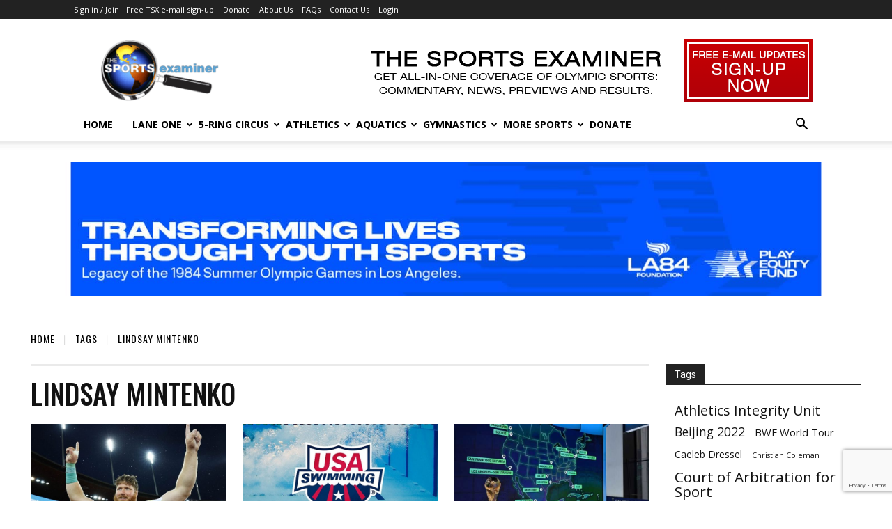

--- FILE ---
content_type: text/html; charset=utf-8
request_url: https://www.google.com/recaptcha/api2/anchor?ar=1&k=6LdM8oAUAAAAAKYtnQLyW5CYRZ0mY2wfRji4mg3n&co=aHR0cHM6Ly93d3cudGhlc3BvcnRzZXhhbWluZXIuY29tOjQ0Mw..&hl=en&v=PoyoqOPhxBO7pBk68S4YbpHZ&size=invisible&anchor-ms=20000&execute-ms=30000&cb=isa5ej5tc87f
body_size: 48830
content:
<!DOCTYPE HTML><html dir="ltr" lang="en"><head><meta http-equiv="Content-Type" content="text/html; charset=UTF-8">
<meta http-equiv="X-UA-Compatible" content="IE=edge">
<title>reCAPTCHA</title>
<style type="text/css">
/* cyrillic-ext */
@font-face {
  font-family: 'Roboto';
  font-style: normal;
  font-weight: 400;
  font-stretch: 100%;
  src: url(//fonts.gstatic.com/s/roboto/v48/KFO7CnqEu92Fr1ME7kSn66aGLdTylUAMa3GUBHMdazTgWw.woff2) format('woff2');
  unicode-range: U+0460-052F, U+1C80-1C8A, U+20B4, U+2DE0-2DFF, U+A640-A69F, U+FE2E-FE2F;
}
/* cyrillic */
@font-face {
  font-family: 'Roboto';
  font-style: normal;
  font-weight: 400;
  font-stretch: 100%;
  src: url(//fonts.gstatic.com/s/roboto/v48/KFO7CnqEu92Fr1ME7kSn66aGLdTylUAMa3iUBHMdazTgWw.woff2) format('woff2');
  unicode-range: U+0301, U+0400-045F, U+0490-0491, U+04B0-04B1, U+2116;
}
/* greek-ext */
@font-face {
  font-family: 'Roboto';
  font-style: normal;
  font-weight: 400;
  font-stretch: 100%;
  src: url(//fonts.gstatic.com/s/roboto/v48/KFO7CnqEu92Fr1ME7kSn66aGLdTylUAMa3CUBHMdazTgWw.woff2) format('woff2');
  unicode-range: U+1F00-1FFF;
}
/* greek */
@font-face {
  font-family: 'Roboto';
  font-style: normal;
  font-weight: 400;
  font-stretch: 100%;
  src: url(//fonts.gstatic.com/s/roboto/v48/KFO7CnqEu92Fr1ME7kSn66aGLdTylUAMa3-UBHMdazTgWw.woff2) format('woff2');
  unicode-range: U+0370-0377, U+037A-037F, U+0384-038A, U+038C, U+038E-03A1, U+03A3-03FF;
}
/* math */
@font-face {
  font-family: 'Roboto';
  font-style: normal;
  font-weight: 400;
  font-stretch: 100%;
  src: url(//fonts.gstatic.com/s/roboto/v48/KFO7CnqEu92Fr1ME7kSn66aGLdTylUAMawCUBHMdazTgWw.woff2) format('woff2');
  unicode-range: U+0302-0303, U+0305, U+0307-0308, U+0310, U+0312, U+0315, U+031A, U+0326-0327, U+032C, U+032F-0330, U+0332-0333, U+0338, U+033A, U+0346, U+034D, U+0391-03A1, U+03A3-03A9, U+03B1-03C9, U+03D1, U+03D5-03D6, U+03F0-03F1, U+03F4-03F5, U+2016-2017, U+2034-2038, U+203C, U+2040, U+2043, U+2047, U+2050, U+2057, U+205F, U+2070-2071, U+2074-208E, U+2090-209C, U+20D0-20DC, U+20E1, U+20E5-20EF, U+2100-2112, U+2114-2115, U+2117-2121, U+2123-214F, U+2190, U+2192, U+2194-21AE, U+21B0-21E5, U+21F1-21F2, U+21F4-2211, U+2213-2214, U+2216-22FF, U+2308-230B, U+2310, U+2319, U+231C-2321, U+2336-237A, U+237C, U+2395, U+239B-23B7, U+23D0, U+23DC-23E1, U+2474-2475, U+25AF, U+25B3, U+25B7, U+25BD, U+25C1, U+25CA, U+25CC, U+25FB, U+266D-266F, U+27C0-27FF, U+2900-2AFF, U+2B0E-2B11, U+2B30-2B4C, U+2BFE, U+3030, U+FF5B, U+FF5D, U+1D400-1D7FF, U+1EE00-1EEFF;
}
/* symbols */
@font-face {
  font-family: 'Roboto';
  font-style: normal;
  font-weight: 400;
  font-stretch: 100%;
  src: url(//fonts.gstatic.com/s/roboto/v48/KFO7CnqEu92Fr1ME7kSn66aGLdTylUAMaxKUBHMdazTgWw.woff2) format('woff2');
  unicode-range: U+0001-000C, U+000E-001F, U+007F-009F, U+20DD-20E0, U+20E2-20E4, U+2150-218F, U+2190, U+2192, U+2194-2199, U+21AF, U+21E6-21F0, U+21F3, U+2218-2219, U+2299, U+22C4-22C6, U+2300-243F, U+2440-244A, U+2460-24FF, U+25A0-27BF, U+2800-28FF, U+2921-2922, U+2981, U+29BF, U+29EB, U+2B00-2BFF, U+4DC0-4DFF, U+FFF9-FFFB, U+10140-1018E, U+10190-1019C, U+101A0, U+101D0-101FD, U+102E0-102FB, U+10E60-10E7E, U+1D2C0-1D2D3, U+1D2E0-1D37F, U+1F000-1F0FF, U+1F100-1F1AD, U+1F1E6-1F1FF, U+1F30D-1F30F, U+1F315, U+1F31C, U+1F31E, U+1F320-1F32C, U+1F336, U+1F378, U+1F37D, U+1F382, U+1F393-1F39F, U+1F3A7-1F3A8, U+1F3AC-1F3AF, U+1F3C2, U+1F3C4-1F3C6, U+1F3CA-1F3CE, U+1F3D4-1F3E0, U+1F3ED, U+1F3F1-1F3F3, U+1F3F5-1F3F7, U+1F408, U+1F415, U+1F41F, U+1F426, U+1F43F, U+1F441-1F442, U+1F444, U+1F446-1F449, U+1F44C-1F44E, U+1F453, U+1F46A, U+1F47D, U+1F4A3, U+1F4B0, U+1F4B3, U+1F4B9, U+1F4BB, U+1F4BF, U+1F4C8-1F4CB, U+1F4D6, U+1F4DA, U+1F4DF, U+1F4E3-1F4E6, U+1F4EA-1F4ED, U+1F4F7, U+1F4F9-1F4FB, U+1F4FD-1F4FE, U+1F503, U+1F507-1F50B, U+1F50D, U+1F512-1F513, U+1F53E-1F54A, U+1F54F-1F5FA, U+1F610, U+1F650-1F67F, U+1F687, U+1F68D, U+1F691, U+1F694, U+1F698, U+1F6AD, U+1F6B2, U+1F6B9-1F6BA, U+1F6BC, U+1F6C6-1F6CF, U+1F6D3-1F6D7, U+1F6E0-1F6EA, U+1F6F0-1F6F3, U+1F6F7-1F6FC, U+1F700-1F7FF, U+1F800-1F80B, U+1F810-1F847, U+1F850-1F859, U+1F860-1F887, U+1F890-1F8AD, U+1F8B0-1F8BB, U+1F8C0-1F8C1, U+1F900-1F90B, U+1F93B, U+1F946, U+1F984, U+1F996, U+1F9E9, U+1FA00-1FA6F, U+1FA70-1FA7C, U+1FA80-1FA89, U+1FA8F-1FAC6, U+1FACE-1FADC, U+1FADF-1FAE9, U+1FAF0-1FAF8, U+1FB00-1FBFF;
}
/* vietnamese */
@font-face {
  font-family: 'Roboto';
  font-style: normal;
  font-weight: 400;
  font-stretch: 100%;
  src: url(//fonts.gstatic.com/s/roboto/v48/KFO7CnqEu92Fr1ME7kSn66aGLdTylUAMa3OUBHMdazTgWw.woff2) format('woff2');
  unicode-range: U+0102-0103, U+0110-0111, U+0128-0129, U+0168-0169, U+01A0-01A1, U+01AF-01B0, U+0300-0301, U+0303-0304, U+0308-0309, U+0323, U+0329, U+1EA0-1EF9, U+20AB;
}
/* latin-ext */
@font-face {
  font-family: 'Roboto';
  font-style: normal;
  font-weight: 400;
  font-stretch: 100%;
  src: url(//fonts.gstatic.com/s/roboto/v48/KFO7CnqEu92Fr1ME7kSn66aGLdTylUAMa3KUBHMdazTgWw.woff2) format('woff2');
  unicode-range: U+0100-02BA, U+02BD-02C5, U+02C7-02CC, U+02CE-02D7, U+02DD-02FF, U+0304, U+0308, U+0329, U+1D00-1DBF, U+1E00-1E9F, U+1EF2-1EFF, U+2020, U+20A0-20AB, U+20AD-20C0, U+2113, U+2C60-2C7F, U+A720-A7FF;
}
/* latin */
@font-face {
  font-family: 'Roboto';
  font-style: normal;
  font-weight: 400;
  font-stretch: 100%;
  src: url(//fonts.gstatic.com/s/roboto/v48/KFO7CnqEu92Fr1ME7kSn66aGLdTylUAMa3yUBHMdazQ.woff2) format('woff2');
  unicode-range: U+0000-00FF, U+0131, U+0152-0153, U+02BB-02BC, U+02C6, U+02DA, U+02DC, U+0304, U+0308, U+0329, U+2000-206F, U+20AC, U+2122, U+2191, U+2193, U+2212, U+2215, U+FEFF, U+FFFD;
}
/* cyrillic-ext */
@font-face {
  font-family: 'Roboto';
  font-style: normal;
  font-weight: 500;
  font-stretch: 100%;
  src: url(//fonts.gstatic.com/s/roboto/v48/KFO7CnqEu92Fr1ME7kSn66aGLdTylUAMa3GUBHMdazTgWw.woff2) format('woff2');
  unicode-range: U+0460-052F, U+1C80-1C8A, U+20B4, U+2DE0-2DFF, U+A640-A69F, U+FE2E-FE2F;
}
/* cyrillic */
@font-face {
  font-family: 'Roboto';
  font-style: normal;
  font-weight: 500;
  font-stretch: 100%;
  src: url(//fonts.gstatic.com/s/roboto/v48/KFO7CnqEu92Fr1ME7kSn66aGLdTylUAMa3iUBHMdazTgWw.woff2) format('woff2');
  unicode-range: U+0301, U+0400-045F, U+0490-0491, U+04B0-04B1, U+2116;
}
/* greek-ext */
@font-face {
  font-family: 'Roboto';
  font-style: normal;
  font-weight: 500;
  font-stretch: 100%;
  src: url(//fonts.gstatic.com/s/roboto/v48/KFO7CnqEu92Fr1ME7kSn66aGLdTylUAMa3CUBHMdazTgWw.woff2) format('woff2');
  unicode-range: U+1F00-1FFF;
}
/* greek */
@font-face {
  font-family: 'Roboto';
  font-style: normal;
  font-weight: 500;
  font-stretch: 100%;
  src: url(//fonts.gstatic.com/s/roboto/v48/KFO7CnqEu92Fr1ME7kSn66aGLdTylUAMa3-UBHMdazTgWw.woff2) format('woff2');
  unicode-range: U+0370-0377, U+037A-037F, U+0384-038A, U+038C, U+038E-03A1, U+03A3-03FF;
}
/* math */
@font-face {
  font-family: 'Roboto';
  font-style: normal;
  font-weight: 500;
  font-stretch: 100%;
  src: url(//fonts.gstatic.com/s/roboto/v48/KFO7CnqEu92Fr1ME7kSn66aGLdTylUAMawCUBHMdazTgWw.woff2) format('woff2');
  unicode-range: U+0302-0303, U+0305, U+0307-0308, U+0310, U+0312, U+0315, U+031A, U+0326-0327, U+032C, U+032F-0330, U+0332-0333, U+0338, U+033A, U+0346, U+034D, U+0391-03A1, U+03A3-03A9, U+03B1-03C9, U+03D1, U+03D5-03D6, U+03F0-03F1, U+03F4-03F5, U+2016-2017, U+2034-2038, U+203C, U+2040, U+2043, U+2047, U+2050, U+2057, U+205F, U+2070-2071, U+2074-208E, U+2090-209C, U+20D0-20DC, U+20E1, U+20E5-20EF, U+2100-2112, U+2114-2115, U+2117-2121, U+2123-214F, U+2190, U+2192, U+2194-21AE, U+21B0-21E5, U+21F1-21F2, U+21F4-2211, U+2213-2214, U+2216-22FF, U+2308-230B, U+2310, U+2319, U+231C-2321, U+2336-237A, U+237C, U+2395, U+239B-23B7, U+23D0, U+23DC-23E1, U+2474-2475, U+25AF, U+25B3, U+25B7, U+25BD, U+25C1, U+25CA, U+25CC, U+25FB, U+266D-266F, U+27C0-27FF, U+2900-2AFF, U+2B0E-2B11, U+2B30-2B4C, U+2BFE, U+3030, U+FF5B, U+FF5D, U+1D400-1D7FF, U+1EE00-1EEFF;
}
/* symbols */
@font-face {
  font-family: 'Roboto';
  font-style: normal;
  font-weight: 500;
  font-stretch: 100%;
  src: url(//fonts.gstatic.com/s/roboto/v48/KFO7CnqEu92Fr1ME7kSn66aGLdTylUAMaxKUBHMdazTgWw.woff2) format('woff2');
  unicode-range: U+0001-000C, U+000E-001F, U+007F-009F, U+20DD-20E0, U+20E2-20E4, U+2150-218F, U+2190, U+2192, U+2194-2199, U+21AF, U+21E6-21F0, U+21F3, U+2218-2219, U+2299, U+22C4-22C6, U+2300-243F, U+2440-244A, U+2460-24FF, U+25A0-27BF, U+2800-28FF, U+2921-2922, U+2981, U+29BF, U+29EB, U+2B00-2BFF, U+4DC0-4DFF, U+FFF9-FFFB, U+10140-1018E, U+10190-1019C, U+101A0, U+101D0-101FD, U+102E0-102FB, U+10E60-10E7E, U+1D2C0-1D2D3, U+1D2E0-1D37F, U+1F000-1F0FF, U+1F100-1F1AD, U+1F1E6-1F1FF, U+1F30D-1F30F, U+1F315, U+1F31C, U+1F31E, U+1F320-1F32C, U+1F336, U+1F378, U+1F37D, U+1F382, U+1F393-1F39F, U+1F3A7-1F3A8, U+1F3AC-1F3AF, U+1F3C2, U+1F3C4-1F3C6, U+1F3CA-1F3CE, U+1F3D4-1F3E0, U+1F3ED, U+1F3F1-1F3F3, U+1F3F5-1F3F7, U+1F408, U+1F415, U+1F41F, U+1F426, U+1F43F, U+1F441-1F442, U+1F444, U+1F446-1F449, U+1F44C-1F44E, U+1F453, U+1F46A, U+1F47D, U+1F4A3, U+1F4B0, U+1F4B3, U+1F4B9, U+1F4BB, U+1F4BF, U+1F4C8-1F4CB, U+1F4D6, U+1F4DA, U+1F4DF, U+1F4E3-1F4E6, U+1F4EA-1F4ED, U+1F4F7, U+1F4F9-1F4FB, U+1F4FD-1F4FE, U+1F503, U+1F507-1F50B, U+1F50D, U+1F512-1F513, U+1F53E-1F54A, U+1F54F-1F5FA, U+1F610, U+1F650-1F67F, U+1F687, U+1F68D, U+1F691, U+1F694, U+1F698, U+1F6AD, U+1F6B2, U+1F6B9-1F6BA, U+1F6BC, U+1F6C6-1F6CF, U+1F6D3-1F6D7, U+1F6E0-1F6EA, U+1F6F0-1F6F3, U+1F6F7-1F6FC, U+1F700-1F7FF, U+1F800-1F80B, U+1F810-1F847, U+1F850-1F859, U+1F860-1F887, U+1F890-1F8AD, U+1F8B0-1F8BB, U+1F8C0-1F8C1, U+1F900-1F90B, U+1F93B, U+1F946, U+1F984, U+1F996, U+1F9E9, U+1FA00-1FA6F, U+1FA70-1FA7C, U+1FA80-1FA89, U+1FA8F-1FAC6, U+1FACE-1FADC, U+1FADF-1FAE9, U+1FAF0-1FAF8, U+1FB00-1FBFF;
}
/* vietnamese */
@font-face {
  font-family: 'Roboto';
  font-style: normal;
  font-weight: 500;
  font-stretch: 100%;
  src: url(//fonts.gstatic.com/s/roboto/v48/KFO7CnqEu92Fr1ME7kSn66aGLdTylUAMa3OUBHMdazTgWw.woff2) format('woff2');
  unicode-range: U+0102-0103, U+0110-0111, U+0128-0129, U+0168-0169, U+01A0-01A1, U+01AF-01B0, U+0300-0301, U+0303-0304, U+0308-0309, U+0323, U+0329, U+1EA0-1EF9, U+20AB;
}
/* latin-ext */
@font-face {
  font-family: 'Roboto';
  font-style: normal;
  font-weight: 500;
  font-stretch: 100%;
  src: url(//fonts.gstatic.com/s/roboto/v48/KFO7CnqEu92Fr1ME7kSn66aGLdTylUAMa3KUBHMdazTgWw.woff2) format('woff2');
  unicode-range: U+0100-02BA, U+02BD-02C5, U+02C7-02CC, U+02CE-02D7, U+02DD-02FF, U+0304, U+0308, U+0329, U+1D00-1DBF, U+1E00-1E9F, U+1EF2-1EFF, U+2020, U+20A0-20AB, U+20AD-20C0, U+2113, U+2C60-2C7F, U+A720-A7FF;
}
/* latin */
@font-face {
  font-family: 'Roboto';
  font-style: normal;
  font-weight: 500;
  font-stretch: 100%;
  src: url(//fonts.gstatic.com/s/roboto/v48/KFO7CnqEu92Fr1ME7kSn66aGLdTylUAMa3yUBHMdazQ.woff2) format('woff2');
  unicode-range: U+0000-00FF, U+0131, U+0152-0153, U+02BB-02BC, U+02C6, U+02DA, U+02DC, U+0304, U+0308, U+0329, U+2000-206F, U+20AC, U+2122, U+2191, U+2193, U+2212, U+2215, U+FEFF, U+FFFD;
}
/* cyrillic-ext */
@font-face {
  font-family: 'Roboto';
  font-style: normal;
  font-weight: 900;
  font-stretch: 100%;
  src: url(//fonts.gstatic.com/s/roboto/v48/KFO7CnqEu92Fr1ME7kSn66aGLdTylUAMa3GUBHMdazTgWw.woff2) format('woff2');
  unicode-range: U+0460-052F, U+1C80-1C8A, U+20B4, U+2DE0-2DFF, U+A640-A69F, U+FE2E-FE2F;
}
/* cyrillic */
@font-face {
  font-family: 'Roboto';
  font-style: normal;
  font-weight: 900;
  font-stretch: 100%;
  src: url(//fonts.gstatic.com/s/roboto/v48/KFO7CnqEu92Fr1ME7kSn66aGLdTylUAMa3iUBHMdazTgWw.woff2) format('woff2');
  unicode-range: U+0301, U+0400-045F, U+0490-0491, U+04B0-04B1, U+2116;
}
/* greek-ext */
@font-face {
  font-family: 'Roboto';
  font-style: normal;
  font-weight: 900;
  font-stretch: 100%;
  src: url(//fonts.gstatic.com/s/roboto/v48/KFO7CnqEu92Fr1ME7kSn66aGLdTylUAMa3CUBHMdazTgWw.woff2) format('woff2');
  unicode-range: U+1F00-1FFF;
}
/* greek */
@font-face {
  font-family: 'Roboto';
  font-style: normal;
  font-weight: 900;
  font-stretch: 100%;
  src: url(//fonts.gstatic.com/s/roboto/v48/KFO7CnqEu92Fr1ME7kSn66aGLdTylUAMa3-UBHMdazTgWw.woff2) format('woff2');
  unicode-range: U+0370-0377, U+037A-037F, U+0384-038A, U+038C, U+038E-03A1, U+03A3-03FF;
}
/* math */
@font-face {
  font-family: 'Roboto';
  font-style: normal;
  font-weight: 900;
  font-stretch: 100%;
  src: url(//fonts.gstatic.com/s/roboto/v48/KFO7CnqEu92Fr1ME7kSn66aGLdTylUAMawCUBHMdazTgWw.woff2) format('woff2');
  unicode-range: U+0302-0303, U+0305, U+0307-0308, U+0310, U+0312, U+0315, U+031A, U+0326-0327, U+032C, U+032F-0330, U+0332-0333, U+0338, U+033A, U+0346, U+034D, U+0391-03A1, U+03A3-03A9, U+03B1-03C9, U+03D1, U+03D5-03D6, U+03F0-03F1, U+03F4-03F5, U+2016-2017, U+2034-2038, U+203C, U+2040, U+2043, U+2047, U+2050, U+2057, U+205F, U+2070-2071, U+2074-208E, U+2090-209C, U+20D0-20DC, U+20E1, U+20E5-20EF, U+2100-2112, U+2114-2115, U+2117-2121, U+2123-214F, U+2190, U+2192, U+2194-21AE, U+21B0-21E5, U+21F1-21F2, U+21F4-2211, U+2213-2214, U+2216-22FF, U+2308-230B, U+2310, U+2319, U+231C-2321, U+2336-237A, U+237C, U+2395, U+239B-23B7, U+23D0, U+23DC-23E1, U+2474-2475, U+25AF, U+25B3, U+25B7, U+25BD, U+25C1, U+25CA, U+25CC, U+25FB, U+266D-266F, U+27C0-27FF, U+2900-2AFF, U+2B0E-2B11, U+2B30-2B4C, U+2BFE, U+3030, U+FF5B, U+FF5D, U+1D400-1D7FF, U+1EE00-1EEFF;
}
/* symbols */
@font-face {
  font-family: 'Roboto';
  font-style: normal;
  font-weight: 900;
  font-stretch: 100%;
  src: url(//fonts.gstatic.com/s/roboto/v48/KFO7CnqEu92Fr1ME7kSn66aGLdTylUAMaxKUBHMdazTgWw.woff2) format('woff2');
  unicode-range: U+0001-000C, U+000E-001F, U+007F-009F, U+20DD-20E0, U+20E2-20E4, U+2150-218F, U+2190, U+2192, U+2194-2199, U+21AF, U+21E6-21F0, U+21F3, U+2218-2219, U+2299, U+22C4-22C6, U+2300-243F, U+2440-244A, U+2460-24FF, U+25A0-27BF, U+2800-28FF, U+2921-2922, U+2981, U+29BF, U+29EB, U+2B00-2BFF, U+4DC0-4DFF, U+FFF9-FFFB, U+10140-1018E, U+10190-1019C, U+101A0, U+101D0-101FD, U+102E0-102FB, U+10E60-10E7E, U+1D2C0-1D2D3, U+1D2E0-1D37F, U+1F000-1F0FF, U+1F100-1F1AD, U+1F1E6-1F1FF, U+1F30D-1F30F, U+1F315, U+1F31C, U+1F31E, U+1F320-1F32C, U+1F336, U+1F378, U+1F37D, U+1F382, U+1F393-1F39F, U+1F3A7-1F3A8, U+1F3AC-1F3AF, U+1F3C2, U+1F3C4-1F3C6, U+1F3CA-1F3CE, U+1F3D4-1F3E0, U+1F3ED, U+1F3F1-1F3F3, U+1F3F5-1F3F7, U+1F408, U+1F415, U+1F41F, U+1F426, U+1F43F, U+1F441-1F442, U+1F444, U+1F446-1F449, U+1F44C-1F44E, U+1F453, U+1F46A, U+1F47D, U+1F4A3, U+1F4B0, U+1F4B3, U+1F4B9, U+1F4BB, U+1F4BF, U+1F4C8-1F4CB, U+1F4D6, U+1F4DA, U+1F4DF, U+1F4E3-1F4E6, U+1F4EA-1F4ED, U+1F4F7, U+1F4F9-1F4FB, U+1F4FD-1F4FE, U+1F503, U+1F507-1F50B, U+1F50D, U+1F512-1F513, U+1F53E-1F54A, U+1F54F-1F5FA, U+1F610, U+1F650-1F67F, U+1F687, U+1F68D, U+1F691, U+1F694, U+1F698, U+1F6AD, U+1F6B2, U+1F6B9-1F6BA, U+1F6BC, U+1F6C6-1F6CF, U+1F6D3-1F6D7, U+1F6E0-1F6EA, U+1F6F0-1F6F3, U+1F6F7-1F6FC, U+1F700-1F7FF, U+1F800-1F80B, U+1F810-1F847, U+1F850-1F859, U+1F860-1F887, U+1F890-1F8AD, U+1F8B0-1F8BB, U+1F8C0-1F8C1, U+1F900-1F90B, U+1F93B, U+1F946, U+1F984, U+1F996, U+1F9E9, U+1FA00-1FA6F, U+1FA70-1FA7C, U+1FA80-1FA89, U+1FA8F-1FAC6, U+1FACE-1FADC, U+1FADF-1FAE9, U+1FAF0-1FAF8, U+1FB00-1FBFF;
}
/* vietnamese */
@font-face {
  font-family: 'Roboto';
  font-style: normal;
  font-weight: 900;
  font-stretch: 100%;
  src: url(//fonts.gstatic.com/s/roboto/v48/KFO7CnqEu92Fr1ME7kSn66aGLdTylUAMa3OUBHMdazTgWw.woff2) format('woff2');
  unicode-range: U+0102-0103, U+0110-0111, U+0128-0129, U+0168-0169, U+01A0-01A1, U+01AF-01B0, U+0300-0301, U+0303-0304, U+0308-0309, U+0323, U+0329, U+1EA0-1EF9, U+20AB;
}
/* latin-ext */
@font-face {
  font-family: 'Roboto';
  font-style: normal;
  font-weight: 900;
  font-stretch: 100%;
  src: url(//fonts.gstatic.com/s/roboto/v48/KFO7CnqEu92Fr1ME7kSn66aGLdTylUAMa3KUBHMdazTgWw.woff2) format('woff2');
  unicode-range: U+0100-02BA, U+02BD-02C5, U+02C7-02CC, U+02CE-02D7, U+02DD-02FF, U+0304, U+0308, U+0329, U+1D00-1DBF, U+1E00-1E9F, U+1EF2-1EFF, U+2020, U+20A0-20AB, U+20AD-20C0, U+2113, U+2C60-2C7F, U+A720-A7FF;
}
/* latin */
@font-face {
  font-family: 'Roboto';
  font-style: normal;
  font-weight: 900;
  font-stretch: 100%;
  src: url(//fonts.gstatic.com/s/roboto/v48/KFO7CnqEu92Fr1ME7kSn66aGLdTylUAMa3yUBHMdazQ.woff2) format('woff2');
  unicode-range: U+0000-00FF, U+0131, U+0152-0153, U+02BB-02BC, U+02C6, U+02DA, U+02DC, U+0304, U+0308, U+0329, U+2000-206F, U+20AC, U+2122, U+2191, U+2193, U+2212, U+2215, U+FEFF, U+FFFD;
}

</style>
<link rel="stylesheet" type="text/css" href="https://www.gstatic.com/recaptcha/releases/PoyoqOPhxBO7pBk68S4YbpHZ/styles__ltr.css">
<script nonce="XNfkbT38j3JJ6vXhVoE7nQ" type="text/javascript">window['__recaptcha_api'] = 'https://www.google.com/recaptcha/api2/';</script>
<script type="text/javascript" src="https://www.gstatic.com/recaptcha/releases/PoyoqOPhxBO7pBk68S4YbpHZ/recaptcha__en.js" nonce="XNfkbT38j3JJ6vXhVoE7nQ">
      
    </script></head>
<body><div id="rc-anchor-alert" class="rc-anchor-alert"></div>
<input type="hidden" id="recaptcha-token" value="[base64]">
<script type="text/javascript" nonce="XNfkbT38j3JJ6vXhVoE7nQ">
      recaptcha.anchor.Main.init("[\x22ainput\x22,[\x22bgdata\x22,\x22\x22,\[base64]/[base64]/[base64]/bmV3IHJbeF0oY1swXSk6RT09Mj9uZXcgclt4XShjWzBdLGNbMV0pOkU9PTM/bmV3IHJbeF0oY1swXSxjWzFdLGNbMl0pOkU9PTQ/[base64]/[base64]/[base64]/[base64]/[base64]/[base64]/[base64]/[base64]\x22,\[base64]\x22,\x22wrvDoMK0woDDvFfCjS9Eey3CpcO2Xjw9wphhwo9Sw5TDtxdTC8KHVnQ9TUPCqMK6wqDDrGVGwrsyI2YYHjRqw5tMBgg4w6hYw7sEZxJwwo/DgsKsw47CvMKHwoVbFsOwwqvCqcKZLhPDkFnCmMOEPsOwZMOFw4jDm8K4VjBncl/[base64]/Cj3bDky83KcOlTT5ewqbCuy/CkMOREcK5AsOKMMKiw5vCrsKqw6BpLjdvw4PDk8Ouw7fDn8Kpw5AwbMKdV8OBw79HwrnDgXHCjsKdw5/[base64]/DkwrCqsO+wptIw4rDpUXDtDMfw5RNEMKeYcKFcWvDusK+wrctD8KVXx8wcsKVwp5sw4vCmWrDvcO8w70BKk4tw7kSVWJtw7JLcsOZCHPDj8KcU3LCkMKqFcKvMDjCkB/CpcOIw7jCk8KaPTBrw4B8wpV1LX12JcOONcKgwrPClcOYI3XDnMOqwrIdwo8Jw5hFwpPChMKRfsOYw7rDq3HDj0rCrcKuK8KRFygbw47Dk8KhwobCsi96w6nCq8Knw7Q5LMO/[base64]/[base64]/DiQApw5bCg0lJw7VpPUjCtx7CpmrCqcO5UcOcBcOMZMOkZStNHn0JwqRjHsK6w7XCunIUw4Ucw4LDvcK9PcKww7Bsw5zDojvCmTowJyfDp2DCgwsTw495w6ZyQk3CkcO/w7XCpcK8w6UJw5rDn8OWw4howrk+fcOtNsOKPMKMUsOcw4jCisOqwojDrMK9LHwNGDEhwrLDicKSJ3/Cp2tVL8OUNcOFw4zCr8OfPsKLccK5wqTDlMOwwqTCiMOoCyp1w5YWwoghHcO+PsOIXsOlw71AGsKdIWPCmw/CgcKSwpwia3LCnCTDg8KSaMOvVMO5JsOkw69/BMKGVxwRaQ/DjkDDssKNw7NOFVPDg2h1bydSZScpDcOIwpzCncOcfMOQb2sdH3fCm8KwdMOLBsKawqcNcsOawpJJRMKNwpswHSspaXUFe2wRYMOHH2/CunrCqS4+w4BYwq/[base64]/Ch8ODIAXDpFXClCzDixPDi8OCw5NHwrLDqAx9Hid7w6PDg0LDkCZ1JkUjDcOQd8KZXmjDj8OjN3MzVyfDnEvDtMOLwrktwozDjMKrwoYCw7Uuw7/CrALDssKKfFTCm2/CkWcWw4DDgcKfw7x6WMKiw4vCpFAyw6bCsMOWwp8Pw77CoWRwbMOSRybDpMKAMcOPw6Egw6FuPHHDksOZEBfChjx4woQDEMK0woXDl37ChcOpwrIJw5/[base64]/w7B8wpUgKWofKsOAwrXCoGDCv8OxTA/[base64]/DtMKAXjFcWMONw7pIRcOdw6jCkkvDjkd8w5NEEX9lw6ATUVHDlVjCg3HDu8OXw7XDgSZsPQXDsmIewpXClMKQZj1NOGjDgi0lTMKzwrzCm0zCjRHCr8Klw63DsW7Cjh7CuMOKw5jCosKEV8OTw7hvM3ddAknCvgXDp3t4w4zCoMOuVQJpScKEw5bCsF/CnnNcwq7CoTB2eMKwXk/CkzTDjcK+a8ODNWrDjMOgdcOAHsKmw4PDiT80BifDjm0vw7x9wqzDhcKxaMKDOcKSbMOQw5PDsMOlwrUlwrEPw5rCuXbCuUhKSBI4wpkaw7vCsk5bFD5tCiV3w7Y+fz4KCsOCwozChQXDjS8jLMOKw45Uw5giwqfDicO3wrsPLE/DusKLVHTCn2xQwo4UwqbDnMK+OcOow4BPwojCl0N1OcO1w6HDnEHDnEfDuMKAw5cQwq52CAxxwoHDscOnwqHCliQpw6fDpcOLw7J0Y0Zuw63DsjvCoQRtw4nCjQnDjDVdw4zDkCPCjm0vwprCuD3Ds8OYLsOvesKLwrTDijvCh8OfAsOyei0TwqzDkTPCocOqwq/[base64]/CksObwpp0w73Ci8OUZSoIK8KSwqXDpcKjwrQWNXFNFBFHw7TCq8KzwojCrcKacsOSEsOcwpbDrcOkTC1jwp5+w7VqfQxlw6fCmmHCh0pcX8OHw6xwJXwSwrDCnsKfOG/[base64]/w7NeCV12OsK5BMKCHsOSwqUHw57CkcKtw68BAh5DCsKfHANXOHABwrPDmzDCkQBFcUArw43CgT4Hw73CjilTw6TDgyzDjsKOJcKbWlAUwofCvcK8wrnDrcO4w6zDuMKzwpHDn8KEwpHDsUjDkzMzw49pwp/DhUnDpMKXNXkxaTkmw7pLHkZ8w4kZM8OlHkFITCDCrcKPw6HCusKaw7pxwrhkwromTkrDjCXClcOYC2F6w59XAsOOXsK5w7EyNcKnw5cmwo5ZXEwiwrZ+w6ECSMKFCjzDqhvCtA99w7nDscKnwpXCr8Knw6/[base64]/DqlsTw411TjzCkcOIFEDDucKwc1TCrMKZwrBkC0dgaRkFMhXCmsOPwrnCk27CicO/FMOvwqMwwpkHX8O/woZlwrbCtsK8GsKjw7ocwrJAQ8KdPcO2w5h1NMOeB8OAwplzwpEDVxdMc2ULJsKGwq7Drw7CqCEOUELCpMKHwpDCjMKww6/Dv8KccnwNw7liW8KBKhrDo8KlwpkRw4jCqcK+U8KTwrXChmlDwqjCp8O2wrpeJxZIwrPDocKnJz5IalHDv8OmwrvDphBYE8K/wq7Dp8O/wq/[base64]/DmxkPw4Ehw5LCl8KeTmPDocOJGhbDh8O7VcO7aQ3CkVpVwo57wqPCuxMtEMOPHRcxw4Y1a8KbwpXDl2nCk17DnA/Ch8OQwrnDvsKcH8O1UEQew7wdf1BHTMOlRnvCk8KGTMKPw5UABQHDnTsDbwLDncKWw7gfF8KLSyIKw58qwrRUw7Bjw7zCilTCsMKAPTcyY8KDSsOmfsOHbkBPw7/DrB9XwowNVg/DisOswpY6Xmkvw5olwqbDksKkPMKWLCQ2W1/CkcKaV8OdX8OGfFElA2jDhcK6TcOzw7TCiirDmFN/eDDDkiITf1wRw4zDjxPDvQLDoX3ChcOgwrPDuMOwAcK6DcOwwpQub2lAYMK+w5LCpMOwaMOWNxZUDsOVw5Npw7bDqW5uwq3DrsOIwpAwwrByw7fCnzXDplrCpx/Cj8KjEsOVCBhsw5LDrXzDjUohUEbDnzrCicOYw73DtcKZYTl5w53Do8Oqd13CjsKgw79Rw4sRSMKrC8KPeMKWwo0NWcOmw6IrwoLDmhgOUQx6UsOqw79VbcOfVTt/LHRhD8KnUcO/w7UEw74nwpIJdsONK8KSF8OdT13ChBddw4Rsw4/CqsK2azRJaMKNwoUaBHPDoFPCpAbDtwJaMBTDr3otfsOhL8K9EgjDhMK5wr7Dh17DksOtw6JBZzpLwpkow4HConFxwrvChwUbV2fCs8KrM2dNw5AGw6Qhw6PCrCRFwoLDqMO/[base64]/DsFrDk8KiAsKbwrFxZcKSOsOcQsOjworDpHtHwqvDu8Oxw5YTw6TDjMOJw6DCtEfDi8OTw687cxrDqMOJcTZCDMKYw6MRw78PKTFZwpY5woFXThHDhRIXBcKTFsKqUMKjwoRdw7oPwozDpEhFUk/[base64]/Cr8K5ccKAwoVQwqXDn8OdAcKJw67DjgjCmTbCpBx+w584fMO6wqzDvcKUwp/DtwXCqT0iHcKhbhhEw5LCs8KyYMOEw513w6dJw5HDlnrDq8OUAcOUTW5OwqlYw5YFR30+w6h/w7TCvjczw7V2JcOMwoHDr8OxwpRNScOFU19Xw4U7UsOtw43DkSDDi0AkYwNbw6cjwpPDtMKNw7fDhcKrwqHDn8KTcsOHwqzDnmdDN8K4YMOiw6VUw5LCv8KVQh7DuMOnNQjCtcOVXcOtDDt7w4jCpDvDgVrDs8K4w7/DlMKUfF5iP8Oww4ZlXAhYwpXDsjc/K8KPw53CkMKAH23DiR9iYTfCjB3DlMKLwqXCnS7CqsKJw47Csk/Dl2HDtUExX8OyH2A/PVDDjDoGXEkGwqnCn8OACjNILSHDqMOkwqYyRQI0RyHCmsO6wobCrMKDwovCrS7DlsORw5rCmXh7woLDg8OOw4bCrMKocibDmcKWwqIrw7shwrTDn8O7w5NTw5poLCttOMOJIg/DgiXDl8ODcsOqG8Ksw4nDhsOMdsO2w7RsGsOsCWzCoTg5w6J0Q8KidsKke0Qdw41XIMKyPDPCk8K1NknCgsK9JMOXbUDCugNYBC/CsQrChkkbC8OEWzonw7/DtlbCqcKhwrdfw6dnw5fDlMOPw7d4b3TDiMOWwqvDq0PDpsKsW8Knw4bDiErCvm3DvcOKw6nDnxZCTsKmCynCjQDDqcO7w7TCphUeUXLCi2LDkMOhGcK/wr/DlwzCmV/Cnyhlw7TCtcKaalDCrhUBThTDq8OMUMKTKHnCvT/Dk8K2RsKvHMOqw5nDsUcgw4/DpsKqMzoAw53DhCDDk0d/[base64]/KULCozrCkTBRwotKwrjDtlsNwr/Co3fDnkTCisKaRDXDoSLDrU4mUjfCt8KpRmZWw6DDsH7DnBPDp3lrw5rCksO0worDgmI9w41wEcOmJcKww5fDgsKsDMK+EsKXw5bCtcOhKMOmKcORBsOrw5jChcKVw40swpbDtzklwr1LwpYhw4l5wrvDqxDCuD/Dj8OFwrfCmkEjwp3Dp8OYFVRiwq3Dm2bCiA/Dv23Dr2JgwpIUw5Mpw5AyDg41H1pWGcOoCMO/w5sRwofCjwlyJBkxw4LCuMOQEcOXHG0+wrnDv8Kzw47DnMO/wqczw73DtcOLF8K4w6zCksOTNVNgw6HColTCtAXCr07CvRjClHTChHweWVoUwpFPw4LDrEJvworCpMO2wpLDuMO0wqU/wq8qBcO+wrFTL3t+w7khCcO9w7ZKw60yPEgWw7APRTHCmcOUZD0LwprDoHHDkcKfwozDusK+wrPDgsO8MsKGRMK0wrAkLkZIBX/Cl8KtasKIScOtKsOzwpPDuhvDmQfDimwBdUB6Q8KucA3DsFHDmnnChMOrJ8O2c8O4wpA1CFjCusOqwp3Cu8KbC8KzwqBpw4vDn1/[base64]/wrLDscORX8KlFSTCrAF1wpLCu8OBwo/DrsKgBDrCsHIbwrDDsMKyw4l2fD/CvWgEw7dlwqfDlBVkesO+Sg/[base64]/DusO0wo04wrDDu1Q8wrTCrFYlw4bDt8OQHn/DkcO1wrkXw7/DpgLCv3vDmcOFw7JJwojChx7DkMOyw5ACUcOLU1PDm8KSw78eIcKSI8K5woFbw4t4CcOCwpBYw58cLhfCrTkjwpp0ZBvCnBB0IAnCgQ/DgkMIwpIlw5LDnVhZfcO5RcKnLxjCucOxwrnCg1Ihwp3DlcOwXsKvKsKESGIawrfDmsKjGcKjwrU6wqY7w6HDsjzCvX8PSXcJecOZw5UpN8Ojw5LChMKPw6o6FBhJwrvDig/Co8KQe3FsLHbCvC7DrQA8YE5ww77DuWxHSMKPQcOsOxvCiMOUw5XDoQ7Dr8OLAlXDj8KTwqNhw6gPYD4OWRrDr8OpP8ObdWtxK8O4w6lrw4HDvAvDhXtgwpjCksKVEMKVMVPDphRYw4N0wonDhMKpckrCtHh4VsOMwq/Ds8O4XMOxw67ClkjDrhJJccKhRRpZVsK4SMK8wqMlw5AiwpzCmMKhw6fCmnFvw5HCkk9Sa8OowrsdU8KiIEYAQ8OOw4XDrMOrw5HCv2/CpMK0wpnDlXXDiXDCtzTDv8K6LEvDji7Cu1LDqjtHwp9ywrdEwpXDuh81wo3CkXpTw7XDlFDCp0/ClAfDmMKXwp8Gw6rDrsOUJBbCvCnDuhFoUXPCvcOYw6vCjcOEAcOew5UXwqvDrwYFw6fCo0EEasKnw5fCpsKbR8KDwrZuw5/DiMOLfsOGwoPCvh/DhMOIO1IdVw9Ywp3Dtx/CkMOtwpxuwpLCosKZwpHCgcKuw6NyLHsWwrIIw6RLIwQPY8KNI03DghRZScKCwq0Xw60Kw5/CgwXCvMKSFkTDk8KvwoV/w6gmHsKrw7vCu2suE8K4w7wYZ33DsVV9w7/DnGDCksK/LcOUEsOfXcKdw7AswprDosOmKcORwo/[base64]/[base64]/ClDDDmsKsNsK6w4AeaD0LN8OtT8KvcG7DsSNPw7Eic1szw7HCsMKCY17CpkjDp8KeGmzDvcOybEsmHMKSwonCvztdwoTDocKLw5/[base64]/wotww6rDp8K1A0PCkUXCm0wzCsKmw6YBwqvCnBccUGN1F0g5wo8kGUFeD8OAO0s+AmTCssKfBMKgwrvDrsO3w6TDnl4iGMKuwrLDgh1IH8OEw556MVDClyBYQVgcw5vDvcOZwqzDlWnDmSxzIsK3eHhewp/[base64]/[base64]/[base64]/ClMK0Am4zSMK+Bj1fV8OUOy/DrMKVwpIUw6vCpMKewpcVwoIJwqHDpUPDjUrCtMKmGsK1BzPCpMKXTWvCk8K/bMOtw54kwrlKR2oXw4ofJAjCrcKXw7jDhFdswoJYTMKSHcO2GcOAwp8zLm90wrnDr8K/HsKYw53CscOYR2cLZ8KSw5/DnsKPwrXCuMKVH1vCjcKLwqzCq2PDqnTDmE9EDAbCn8OLwqY/LMKDwqdWH8OFbsOcw40aXjHCtiDCmgXDpz7DkcO8JwLDtDwDw4nCtAzCgcOfJWBjw4/DocOuw64LwrJ9UXMoVydIc8OMwqVHwqozw6TDtXJzw4gvwqhXwqQ0w5DCjMKFKcKcK2JsW8KwwroBbcKYw6vDhMOfw5AHN8ORw5J9Ll5DW8OLQnzChcK/woZQw5xEw7zDo8K3A8KOZXbDnsOnwqoAF8O4RQZxAcK1Yi8SeG97bcKFRmjCm1TCrQB7W1rDtjUpwrp8w5M1w5DCvcO2wo3DusKqPcOHLETCqHPDkEV3AsKKWsO4EBUuw4TDnQBgJ8KMw79vwp84wq9kw60Ow5/DicKYM8KKUMO+Z1EZwrJ9w4gbw6HDlVgONVPDlHBJPXxBw5BCFi81wpRQTwXDvMKtCB02MXMyw5rCsUVGZsKgw51VwobCkMOrOzBFw7fCihFfw7MfMnTCihFJEsOZw4Y1w4HCvMORZ8OBEyHCumB/[base64]/[base64]/[base64]/[base64]/UD/CkF/[base64]/Dql4sw7PCjsKqeMKNwpjDtcOLw5sMwqVBw4zCrWsLw6V8w7lzVcKOw6HDq8ODEMKSwr7CkhvCkcOywpLCosOuUSnCnsO9w71Hw4MCw7p6woUNwrrCsmfCu8KBwp/CnMK7w43Dj8OFw6xpwrzClRPDvVgjwrnDiwfCg8OODyFAUwrDulbCo3wWJXhJw4TCvsKrwq3DtcKhDMOiBiYIw5R8w4BswqTDqMKiwoJKSsO1R3ETDcORw5Qxw4gBaCt2w5ErC8OMw5o7w6PDpMOzwrdowo3Ct8O/OcOUbMKFGMK+wpfDjcKLw6N5WE8aS3dETcKww6fDk8KWwqbCnsO1w61wwr80N0wBLmjCjjokw6cGOsKwwobDmDHCnMKpUi7DksKxw7XCpMOXecOzw5XCsMKyw6PChRPDlFgpw5zCssKJwpVgw6oywq/DqMKPw6prDsO7HMORb8KGw6fDn34sZEggw7nCgjhzwpfCtsOuwpt5IsKqwohVw5PDtMOrwp5QwopqLzhjdcKRw61qw7g5fEbCicKifRk6wqgNClXCpcOnw7ljRMKrworDvGo/wq1Mw6jCtU7Ds0Q9w4LDh0EfAEcxHHNvf8OXwq4IwoQ2XcOwwrQjwrtFRC/Ct8KKw7lNw7pUFcOFw67DviQrwpTCpSLDrjoMMWU3wr0XWsKvWcKzw5AAw7J3JsK/[base64]/[base64]/wr7CgCLClHDCkjR6w6tiw6UKw43DmMKewpPCk8OiMHnDu8OsYRIPw4h9w4dgwqtSwrBWMlltwpLDvMKQw6bDi8KZwqBjbxZTwoBAZE7CjcO5wonCj8KEwqwhw7tKBnBkCCk3Q3lZw4xswojCn8KQwqrCrQ/[base64]/CrsKCw58UwowICsK7asKyw4XCi8KTNVvDg8O9a8KuUSkGKsOHQgpHM8OFw4MOw53DujTDmCDDvhxeIFEWTsOVwpDDssKaeV7DvsOzZcOYDcO5w7jDogk1TR1Fwo/DqcO0wqNhw7TDsmDCvRbDhHUAwozDqHvDlTTCj1guw6oVJShywoXDrA7CicOnw7TCuSjDtsOqD8OREsKgwpAvfGMZwrlMwrMaYUrDp3vCr0zDnhfCkgLCu8K5BMKCw44mwrzDu2zDqMOlwpldwo3DosOSNThqUsOAPcKuwpUewqMVwollFVfCkkLDj8KTDl/CksOuWRZqw7tHNcKEw7YLwo1tIWFLwpvDnRrComHDscOwQcOGC2DDiTF9W8KCwr/Dt8OuwqLDmwxgJibDjSrCicKiw7PDqCXCoR/CvcKMWh7DlG/Dn3TDkD/[base64]/DulYUw5/Ck8KkIMOqY8KmY2XDpMOORsOnwqPCmBjChWBAwprCksKhw5jCvE/DmVrDqMO0LcOBK2ofasKJw4/DgcODwoA/w5nCvMKjVsOWw5hWwq4gawnDjcKjw7oFcRQwwoVEMEXDqQLCm1rCg0hbwqcLSMKFw77DtEt1wolSG0bDtSrCucKpME9dw5pQecK/wqRpUsKhw49PAmnCuBfDkjwmwp/DjsKKw5E4w4dTISrDiMO9w6LCrgVpwqXDjQPCm8K/fUlAw7Asc8Ojw69oKsOpRcKvVMKHwp3CucKPwp8lEsKrw40HJxjCjyIrNl/DowRtQ8KPHcOgFjU1w5tVwpXCs8O6e8OMwo/[base64]/CjnDChh7DnynCuR1JSsOhS8OGw4UrNzYFR8KjwrXCtitqbMKww6dhMsK3MsKGwrUswrkowpsGw4TDi1DCjsOVXcKmTsOdGSfDj8KLwrRlA23CgVVkw4kXw5fDvGw9w6M6Q01bbEXCggo+LcK2AMOuw4B1S8O4w5/[base64]/CvcOEw4kywrzDg03DszNEw7DCvCdhwqoUbmovSlnCvcOsw5rCv8OqwqETDA3CgR18wq9+NsOWZcKUwrjCsDBWVyrCnT3DrF0GwroRw7/DsnhhLUACLMKsw7wfw5VwwrM+w4LDkQbCsjPCtsKcwoTDpjI8NcKgwo3DrEp/aMOCwp3Dt8KLwqnCsWPClWcHc8K6BMO0C8Kxw6nCjMKxExgrwonCosOZJW1pKMOCICvCiXcow5pSR3Qyd8OwbmLDjEHCiMOzLcOEDwzDkXQWRcKKbcKAwo/[base64]/[base64]/DrUtnWsO0w6UFwr1xGFTDhMK9W0zDsidUdsKGT3XDhmDDqHPDmVpcZsK+A8KDw47DlcKew6vDocK1TMKtw5XCt3DDuWvDpxNjwppJw6ttw5BQEMKQwovDusOQAMOywofCgDXDhMOzY8KYw4zChMKpw47CjMKJw6dRwptww596dBvCnA7DgW82UsKXdMKFfsOww7/Cgl57wq5dZlDCpUACw5U4IwHDoMKpwpDDpMKTwoLDl1Bbw7/DpcKSWsOew6wDw4gfbsOgw55hA8O0wqfDp1bDjsK2w4nCsFI8IsK9wpYRGjfDmMKLIXjDnsO1PF1tIB7CkQ7CkGgywqcNZ8KkDMOyw73Dj8OxXXXCo8Kawr3DpMOnwoQsw7t6McKNwqrCtcOAw5/DphfCqcOfFAF0bHjDnMOlwpl4Bzk1wrjDulhGSMKuw6gbHsKVX2/CkWrClnrDunALLxrCusOxwrJiMcO5QhLChsOhG1VYw43DocKGw7PCn3jDp3sPw4psSMOgIcOifmQbwr/Csl7Cm8OlGT/[base64]/Dv8OqCsOBwqJlworChsKxw4shwokGM8OpGjN7w7McY8Oow65twpw6wp7DusKvwqvCvw/CnMKaa8KWbHd7fX9yXMOEHcOiw4gGw4HDnMKGwqLCncK1w5PClVl8cDIMMAVGSQNAw7zCrcOdD8OPexvCu2nDpsOKwrbCuj7Dl8K3w4tVLwTDmi0/wpZCAMOdw6MgwpNYMWrDlMKKCMOXwoJ0ZxM9w6DCt8KNNTTChcOkw5PDqHrDgcKwKFEWwqlIw6kQTsO8wqgfaFHCg1xUwq4BAcOUVGvCsR/[base64]/wr7DoyLCk8KKw5jDmMOWEMO8wpzDqcK/Ej01I8KQw4fDukFCw4PDoUHDnsKCGUbDjX1gVm0Qw4vCqnPCpMK8wprCkE5CwoFjw79twq0YNknCkxHDkcKswpzCqcOwU8O5cnpIcWvDocKTGDTDulYIwo7Cj1BNw7AVCl16cCpIw7rCisKwJgcEwojClXNow7stwrnCkMO/VSLCiMKwwrfDiUjDshVHw6/CksKHF8KHwrzDjsOcw7p/wrRoBcO/UcKOHcODwqrCpcKNw4LCmhXDoTfDrMOuFMK0w7bCjcKzXsO5woccQSDCkh7DhWtRw6nCgBBEwrjDgcOlDcKDV8OjNznDjUTCjMOBO8OVwpNbwo/CsMKZwqbDlhFyOMOWFRjCoy/CjlPCqjfCuWonwrBAE8O3w5XCmsK0woJETnHClWscK3jDg8OAfcK8diRZw7AEQcK6WMOMwpbClsOaCRbDvsK6wonDsCJ+wrzCr8OzTMO6UsOkPGPCqsKiT8OlLBM5w78Dwr3Di8O6LcKdZcOowqnCmgjCinwFw77DuDjDuzhkwpTDuz83w6BIeF0Fw6UZw4B/OG3Do0vCkMKDw6TClV/ClMKZbsOzB01yIcKmMcOBwpvCsXzCg8OyO8KoLB7CnsK4wofDqMK0BhHCpMOIU8K/wptIwobDmcOCwpHCocOpQBbDmV/Dl8KKwqIDworCnsO1Pi4pPW4Mwp3CuE1MDxfCgx9Hwp7DtMKgw5kyJ8O1w492wrpcwqYZZ3/[base64]/Cr8KkPMK+w7NwwqYycBMHwqnCszPDmiRow5B/[base64]/wqNbwoLCkT9zJlFQI8KKwqfDmR/Cl8KmwrDCpAHCq2PDhGcAwpPDqiZXwp/DkT0hRcK3Hh5xAMOoU8KwA3/DlMK9F8KVwpLDjMONYglSwplYYTF8w6ILw7TCt8KXw5vDky3Do8KRw45YS8OXcH/ChcOVVkN/wrbCsXPCiMKOGcKpdFxWOTPDssOLw73ChHHChx/[base64]/Ch8KYw7YSw4hNWsKMLMK8DMO2LsO0wpHDicOhwoTDonojw4p9IE1FeTEwP8OAacK3J8K5csO1QFklwqgWw4LCscKBRcOrOMOnwq5ZEsOiwqUlw5nCusOXwqFYw40PwqbChzk8RCPDpcO/VcKPwovDnMK/M8KAeMOrMmDCsMOowqjCllMnwqvDrcOpaMKYw6lpW8OHw43CtX9cH3wNwrUYTmXDg05jw7jDk8K9wp4hw5vDr8OPwpfDqsK9EmDCr2vCsynDvMKJwqdoacKcXsKFwqlsPQ/Ct0zCiWM+wrVbBCPCgMKlw53Cqw8uAAZQwqRawrhOwod8GhjDvUTDvVJowrMkw7ggw40iw53DpG/DlMKJwo7DvMKNXGY+w6nDsCXDmcK2wr/CnxbCoFUoeXpow4LDsQ3Dm1hLaMOUWMOow6cWbcOPw5TClsKWMMOICG56ESpaT8KiScKbwrJmanPCm8OMwo8UTTw0w4gAUS7Ctn3DkXY7w5PDvcKBKy/ClwIqQMOJF8OQw5rCkC03w55hw6/CpjdGJsOfwqHCgMO9wpHDjcKnwpNTJ8K7wr8ow7bDuhZ6BGENLcORwqTDiMO5wq3CpMOjDX84Z19pIsK9wrN7w7R+w7/DvsKEw7rCsRRww4NrwpnDr8O1w4rCjsOCADgXwrM+PjcvwrfDhDhkwqxYwofDvMKWwr5JO3g2dcK/w5J6woIlaD1IJ8Osw7EIeQk+ZjTCv0fDpT0vw73CrFfDo8OLB2hxY8Kwwr3DlSDDpg9/VEfDlMOSwrg+woV4A8K5w4XDssKPwoPDj8OmwojDusKoMMOswrXClw3DucKTwqErcsKvYXElwqfCmcORw57DmQrDgEh4w4PDlmkYw7Zgw6zCsMOwFSjDg8Onw5BZw4TCg0ExBw/Ck0fDtcOpw5fCrcK7LsKYw5FCOsKTw4HCocOxbBXDrU/CkUJWw5HDvw3CoMK9LjleY2/ClsOeAsKSVADCugDCicOvw5kpw7nCtFXCpml3w6TDkWfCvGvDrcODTcOMwpHDnFwPOW7DgkxBA8OXPMOVVl0zWWfDpGgHRXDCthMYw5JhwovCqsOUacOSwp/ChcOWwp/CvHZDPsKmXWHChA4mw7jCuMK2dmU4aMKBwp0Ew60mVxbDgcKyYsKkSELCkUHDvsKZwoRkNm94bHhEw6J0wppbwo7DhcOfw6PClyrCsgFwScKsw4IoBhbCo8O0wq5iKSdnwocWVMKFQwnDsSYzw4bCsiPCmms3VGAUFB7DtQ0hwr3CrcO2PTd/[base64]/CvgLCucOKw5XCrcOaQcOCdVAbHEZhFEjDqlt6w77Cm1/Du8OrZiBQK8OScFfDszfCpzrDs8OfHMOaVDrDs8OsbRrCmMKAAcOzTRrCi3LDhl/[base64]/CusOEMcKNAsO2A8KTw4/ClChlBcOBcsO8wolawpnDlTjDk1HDvMKCw63DmV5kAsOQTW4vfl7DlsOFwqgAw7bCmsK3A1jCpRQEZ8OYw6JFw6s8wql4wqPCu8KadUXDncK2w6rCo03Cj8K/[base64]/[base64]/cXjDiXbCi8OGw5vCs2oAwqTDrcOPwoXDom4lwrFqw7F2AsKiFMOzwrXDgDIWw7YNwrzCtnQ7wqLDjcKMRi7Dp8ONGMOAGEQXIlPCsDBlwrzDj8ODcsONwqrCpsOXFEYkwo1Ywps4ccO/H8KIFS8OesO6eEEcw6cWJMOAw4rCuVI2dsOWb8OGKMKCw7kzwoU4w5bDqsOYw7DCnQEVbnrCt8KEw6Upw7QuGXnCjB3DrcOcJwXDocKpwp7CocKgwq/DniAXQksYw4t/wpDDrMKkwq0hS8OYwpDDrCpZwqLDjGLDmDvDr8Klw7drwpQvfHZYwqJtXsK/wpwxR1XCpQzDokx0w5URw5Z5SRbDvTXCv8KKwrxscMOSwpvDvsK6Qnlbwppmck1hw40YGcKkw4ZUwrh/wrwjXMKbEsKCwr57Xh9HEXHCgTxqDzfDlMKBF8K9MMKUD8OYVDNIw4YGKzzDrHfDksK8wpbDjcKfwpNvYAjDuMKlAwvDiCJbZnoSAsOaGMKEVcOsw5/CpxXCgcKEw7jDsllBGCdUw73DrsKcMMO/fcKzw4UcwqPCjsKQSsKawr4mwqvDpxUGOT99w53CtG8oF8Krw6ENwpDDmcO1azVHHcKvOSDCm0TDr8O2UsKGITnCkcOfwqPDqAbCvsKgNkckw699RBnChlkYwrl/eMKjwotnOsOWXCTDiWdHwr0Uw63DiWx6wqZaOsObdkvCuS/[base64]/wpvCgMOMwoLCrMKmSsOlYRsBdcOjCXnDgcKVw68gf20UECXCmcKtw4PChW5Fw6ppwrUpbDzDksO1w5LCosOMwqlrcsOdwqDDgUbDvMKhNwMDw57DgGEYBcORw40Sw7MaeMKAISFuWm1nw5A+wrXCiAhWwo/Cm8KBU3nDjsO+wobDtsOywpvDosKFwpcow4RGw4fDnStZw7HDi1Qtw6PDrMKuwrZNw7TCkhIBw6jClW3CtMKawpFPw64qXMOvCwE9wr7CnjnDvVfDtU/Drw3CmMKBM0FuwpAcw5/CpULCkMOqw7MhwpRnDsO/[base64]/Dt8OYwqbDl37CgizCmMO2w7TDhsO3wpk8wo9IH8O7wrkHwp9xSsOZwqMyUcKUw4F3T8Kfwqlmw5Bqw4jCiR/DtxDCnV3Ct8O8aMKnw4pQwpLDhcO7C8OEGhUhMMKdDj1mdcOoGMKRW8OyNcKBw4PDqHDDgMOWw7/ChwrDiABceBPCkTQYw5FPw6Y1wqXCqgzDpzXDjcKZHMOIwrQTwqjCr8KIw7XDmUh8ccKZG8Kpw5TCuMOfOUJbY13DknYOwrzCp1dww5zDukzCpnYMw5Y9Kh/CjMKwwqNzw6TDrlU6FMKVMcOUFsO8eV4HM8KMLcOPw5JrBTbDi2PDiMKge0gaMT9rw50bDcKowqVowpvCl0F/w4DDrDLDrMO2w4PDjAPDsjfCkAB7w4PCsG8WW8KJKxjCimHDqsKMw4cTLRlqw5o5AcOHXMKTJ1RWMwnCmyTDmcKuQsK/C8KMfS7CgcKme8KASX7CrFbDgMKuNsKPwonDqhdXbQs5wrTDqcKIw7DDucOWw7zCl8KUWwVNwrnCuFTDksKywpFrSSHCusOZRn45wrLDr8Okwpo4w5zChgsHw6scwpFOYWTDsCZcwq/DgcO1TcO5w75kPlBdIETCqcODKVnCt8OqO1tGwrbCj3JVw6/DiMOwCsOew5vCjMKpSUEXdcK0wrweQcKUZ1ogGcOBw7jCi8Oiw6zCrMKibMKbwpkoQMK/[base64]/Dh8KhPMOcXXwXH2bDsQBPJjIHw4QRR3XDigIcAljCr2tXw4V1w4BYA8OUfcOywobDvsO9S8KCwrBgKilAbMKzwp7Cq8OOwodCw5Q6wozDrsKvXsOSwpsGFcO8wpsZw6/CjsOBw51eIMKgMMK5U8K9w4N5w5pEw5V9w4TCiSUIw4vCqsOewq11ccOPNwPCjMOPSDnCr0vCjsOGwp/DsXYZw6jCnsKGR8OxbsOpwoMvQV5qw7fDnsKrw4YdbG/DosKLwp3Cl0g/w73Dj8ObXVfCo8OZWG3DqsOyCyXClXERwr/[base64]/ClMOcw4DDk8KEwqfDosKhXj5Hw7ksTynDq8KHwrjCgMODw7PChsOQwq/ClC/DomhgwrHDpMKONid/[base64]/[base64]/ZypgwprDnx80CcKQNcKbBDYWa0hzaMOuwr/CisKfccKoKXFyP2LDvwBJVm7CpcK3wo7Dul/CslvCqcOxwqrCo3vDjRjCr8KQSMKwJMKQw5rCmMOlJsKgScOQw53CmyrCj1rCrHUdw6LCqMODKidKwqrDsz5yw4AZw6pgwol5DzUfw7EKwodDQCpuVVDDnUzDr8KSeAFHwo4pZAPCnV4jasKOOcOzw5DCjXHCuMK+w7LDnMKhI8K9GWbChA06w6vDhUHDv8O/w7cXwpHCpcKuPQPDkgs1wo7DpC9nZBvDt8Okwpogw4zDmhlGD8KYw7xNwozDl8KswrnDvn8Kw5DCqsKwwqRQwox5HcOCw5/CrcK/[base64]/DsVzDsgJwW8KFA1UTclJVVMKYN8Oaw6DCrn3Cm8KJw4txwqnDnS7Ds8OGV8OJMMO3KW5bXWYYw5sobXLCiMKHXnUuw6jDpmRnbMOpZ2nDphPDqHULGsO0ewLDnsOTwr7CvikKw4nDoxVpG8OpJUUvcAPCpMKUwpRhURTDlMOPwpzCmsKNw7gmwpfDh8Onw4TCl1/DosKEw7zDqWjCgMKow4nCp8KDB0vDrcKaL8OowrZtWMKqCsOqOMKuBRsTwrsgCMOCAFjCnHDDnX/DlsObdBjDn1XDsMOpw5DDjwHCk8ODwo88Dy4Pwox/[base64]/OD/CjHxwwrrCh8KPb247w7AYwoUQQsOiw7vCrnbClMOIPcO8w5nCmDN6c0XDicO7w6nCoUXDozQhw7VuK0rCh8OPwow0RsOxKMK/[base64]/[base64]/CjcKLXsK3woXDnMO8SF3ChcKkw7QlIsKbw5XCjVHCt8KsFW3DlHDDjQbDtXLDosOtw7dKw4jCoQvCmFU5wocBw7xScsOaJMKEw7MvwpZWwpTDi3DDoG8Xw6PCpwjCi0jDrANfwobCtcOiwqF7fyTCohbCusOTwoMYw6/CpsOOwoXDghvDvMKWwrzDjcKywq80MADCrW7DpQEAKEPCv0Qow7tnw5LCqXzCkU/Cg8Kxw5PCkT5uw4nDoMKewoRiQsO7wqoTE2TDqBw7f8KAwq0Qw7PCncKgwpTDmcOoJSDDvMK+wqLDtk/Dp8K7PsOfw6nCi8KcwrPCrw89FcOldFRWwrFEw7RYwpInw6lAw4nCg3MWKcKjw7J5w5tYIFANwozDvU/DoMKvwpXCuj/DmcOTw67Dv8OJRnVONm8UGEtFHsOXw4zDhsKRw5dvMHw0HMKCwro5al/[base64]/[base64]/CqmZCwptNw5VaasOTw6HCiQzCnj98EMKbFsO+wr4+SnMfPHp3acKkwpDCrSDDmsK1w4zCgS8eFzYwQTNYw7sLw7HDjFNuw47DjU7CrW3DjcKcG8KrEMOVw71fOGbCmsKkdnbCg8OWwrfDgk3Cs0MLwr/CqXcIwoPCvR3DlcOMw4pdwpHDi8OVw7FHwp8rwr5Vw7MXJsK0C8O6YE/[base64]/CjcKow5/CsXIHwqxQw5oMwp42ZMKIT8O0MCDDi8KTw4haDXpyQsOFDhAvQ8KcwqhZZ8K0CcO1b8KkVjnDh0ZYMcKVw6VpwrnDjMKowoXCgsKNUgcAw7UaI8ODw6bDl8KNAcOZGMKuw484w6JDwq/Cp2jCj8KpTj8yVCTDv1vCrDYQWH5nQCfDgg7DkQjDkMOYQAMGc8KkwojDplPDjxzDosKJwoPCtsOEwolpw5J3BSjDqVDCpybDsAbDgwHDm8OcPMK0CcKVw57DrHg2T1zCuMOawqRAw4BVeRrClB06IClMw54/OBxHw407w6LDk8OPwppdYsKDwpRADkp0e1rDl8KnPsOPHsOJXDhlwoh5LsOXZllbwoA8w5Aew4zDg8O7wpNoTArDoMOKw6zDqhxSO1dHK8KpbGfDoMKuwqpxRcK0Wm8XScO7d8Omwql7H0QZc8OPBFTDigrCmsKmwp7CisOfWMO/woBKw5vDpcKJBgvCv8KubsOvYWUOX8OXVXfDtiNDwqrDgTHCiV7DsiPChzDCr21NwoHDoizCicOgGQ45EMK5wqBzw6Ypw4nDpBkbw5U8N8OlVSbDq8KTNMO3ZDLDvQ\\u003d\\u003d\x22],null,[\x22conf\x22,null,\x226LdM8oAUAAAAAKYtnQLyW5CYRZ0mY2wfRji4mg3n\x22,0,null,null,null,1,[21,125,63,73,95,87,41,43,42,83,102,105,109,121],[1017145,217],0,null,null,null,null,0,null,0,null,700,1,null,0,\[base64]/76lBhnEnQkZnOKMAhmv8xEZ\x22,0,0,null,null,1,null,0,0,null,null,null,0],\x22https://www.thesportsexaminer.com:443\x22,null,[3,1,1],null,null,null,1,3600,[\x22https://www.google.com/intl/en/policies/privacy/\x22,\x22https://www.google.com/intl/en/policies/terms/\x22],\x22hUcl1nSthY8GuRA6RobCLTWmdLbe6zhoXqvr8tpHcbY\\u003d\x22,1,0,null,1,1768974713671,0,0,[115],null,[155,71],\x22RC-0Y14-U0BI4IYfA\x22,null,null,null,null,null,\x220dAFcWeA493JXOB50kDg3Btf63RrJMOhk0yuiPcxBeWqevDs2TzO7i09czeoI1vcw-i6U7ZoLWaXIBixifl6BvtdIIqROwp1O_2A\x22,1769057513787]");
    </script></body></html>